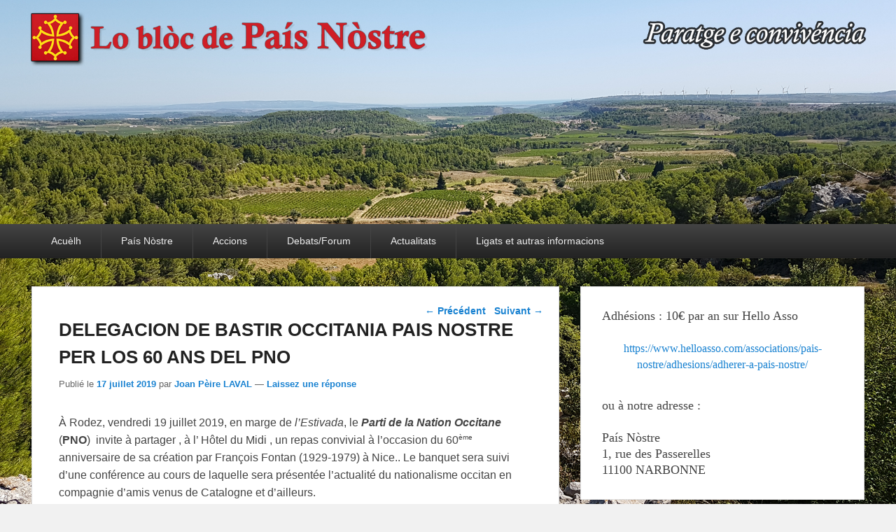

--- FILE ---
content_type: text/html; charset=UTF-8
request_url: http://pais-nostre.eu/2019/07/17/delegacion-de-bastir-occitania-pais-nostre-per-los-60-ans-del-pno/
body_size: 11617
content:
<!DOCTYPE html>
<html lang="fr-FR">
<head>
<meta charset="UTF-8" />
<link rel="profile" href="http://gmpg.org/xfn/11" />
<link rel="pingback" href="http://pais-nostre.eu/xmlrpc.php" />
<title>DELEGACION DE BASTIR OCCITANIA PAIS NOSTRE PER LOS 60 ANS DEL PNO &#8211; País Nòstre</title>
<meta name="viewport" content="width=device-width, initial-scale=1.0"><link rel='dns-prefetch' href='//s.w.org' />
<link rel="alternate" type="application/rss+xml" title="País Nòstre &raquo; Flux" href="http://pais-nostre.eu/feed/" />
<link rel="alternate" type="application/rss+xml" title="País Nòstre &raquo; Flux des commentaires" href="http://pais-nostre.eu/comments/feed/" />
<link rel="alternate" type="application/rss+xml" title="País Nòstre &raquo; DELEGACION DE BASTIR OCCITANIA PAIS NOSTRE PER LOS 60 ANS DEL PNO Flux des commentaires" href="http://pais-nostre.eu/2019/07/17/delegacion-de-bastir-occitania-pais-nostre-per-los-60-ans-del-pno/feed/" />
		<!-- This site uses the Google Analytics by ExactMetrics plugin v7.10.0 - Using Analytics tracking - https://www.exactmetrics.com/ -->
							<script
				src="//www.googletagmanager.com/gtag/js?id=UA-126792610-1"  data-cfasync="false" data-wpfc-render="false" type="text/javascript" async></script>
			<script data-cfasync="false" data-wpfc-render="false" type="text/javascript">
				var em_version = '7.10.0';
				var em_track_user = true;
				var em_no_track_reason = '';
				
								var disableStrs = [
															'ga-disable-UA-126792610-1',
									];

				/* Function to detect opted out users */
				function __gtagTrackerIsOptedOut() {
					for (var index = 0; index < disableStrs.length; index++) {
						if (document.cookie.indexOf(disableStrs[index] + '=true') > -1) {
							return true;
						}
					}

					return false;
				}

				/* Disable tracking if the opt-out cookie exists. */
				if (__gtagTrackerIsOptedOut()) {
					for (var index = 0; index < disableStrs.length; index++) {
						window[disableStrs[index]] = true;
					}
				}

				/* Opt-out function */
				function __gtagTrackerOptout() {
					for (var index = 0; index < disableStrs.length; index++) {
						document.cookie = disableStrs[index] + '=true; expires=Thu, 31 Dec 2099 23:59:59 UTC; path=/';
						window[disableStrs[index]] = true;
					}
				}

				if ('undefined' === typeof gaOptout) {
					function gaOptout() {
						__gtagTrackerOptout();
					}
				}
								window.dataLayer = window.dataLayer || [];

				window.ExactMetricsDualTracker = {
					helpers: {},
					trackers: {},
				};
				if (em_track_user) {
					function __gtagDataLayer() {
						dataLayer.push(arguments);
					}

					function __gtagTracker(type, name, parameters) {
						if (!parameters) {
							parameters = {};
						}

						if (parameters.send_to) {
							__gtagDataLayer.apply(null, arguments);
							return;
						}

						if (type === 'event') {
							
														parameters.send_to = exactmetrics_frontend.ua;
							__gtagDataLayer(type, name, parameters);
													} else {
							__gtagDataLayer.apply(null, arguments);
						}
					}

					__gtagTracker('js', new Date());
					__gtagTracker('set', {
						'developer_id.dNDMyYj': true,
											});
															__gtagTracker('config', 'UA-126792610-1', {"forceSSL":"true"} );
										window.gtag = __gtagTracker;										(function () {
						/* https://developers.google.com/analytics/devguides/collection/analyticsjs/ */
						/* ga and __gaTracker compatibility shim. */
						var noopfn = function () {
							return null;
						};
						var newtracker = function () {
							return new Tracker();
						};
						var Tracker = function () {
							return null;
						};
						var p = Tracker.prototype;
						p.get = noopfn;
						p.set = noopfn;
						p.send = function () {
							var args = Array.prototype.slice.call(arguments);
							args.unshift('send');
							__gaTracker.apply(null, args);
						};
						var __gaTracker = function () {
							var len = arguments.length;
							if (len === 0) {
								return;
							}
							var f = arguments[len - 1];
							if (typeof f !== 'object' || f === null || typeof f.hitCallback !== 'function') {
								if ('send' === arguments[0]) {
									var hitConverted, hitObject = false, action;
									if ('event' === arguments[1]) {
										if ('undefined' !== typeof arguments[3]) {
											hitObject = {
												'eventAction': arguments[3],
												'eventCategory': arguments[2],
												'eventLabel': arguments[4],
												'value': arguments[5] ? arguments[5] : 1,
											}
										}
									}
									if ('pageview' === arguments[1]) {
										if ('undefined' !== typeof arguments[2]) {
											hitObject = {
												'eventAction': 'page_view',
												'page_path': arguments[2],
											}
										}
									}
									if (typeof arguments[2] === 'object') {
										hitObject = arguments[2];
									}
									if (typeof arguments[5] === 'object') {
										Object.assign(hitObject, arguments[5]);
									}
									if ('undefined' !== typeof arguments[1].hitType) {
										hitObject = arguments[1];
										if ('pageview' === hitObject.hitType) {
											hitObject.eventAction = 'page_view';
										}
									}
									if (hitObject) {
										action = 'timing' === arguments[1].hitType ? 'timing_complete' : hitObject.eventAction;
										hitConverted = mapArgs(hitObject);
										__gtagTracker('event', action, hitConverted);
									}
								}
								return;
							}

							function mapArgs(args) {
								var arg, hit = {};
								var gaMap = {
									'eventCategory': 'event_category',
									'eventAction': 'event_action',
									'eventLabel': 'event_label',
									'eventValue': 'event_value',
									'nonInteraction': 'non_interaction',
									'timingCategory': 'event_category',
									'timingVar': 'name',
									'timingValue': 'value',
									'timingLabel': 'event_label',
									'page': 'page_path',
									'location': 'page_location',
									'title': 'page_title',
								};
								for (arg in args) {
																		if (!(!args.hasOwnProperty(arg) || !gaMap.hasOwnProperty(arg))) {
										hit[gaMap[arg]] = args[arg];
									} else {
										hit[arg] = args[arg];
									}
								}
								return hit;
							}

							try {
								f.hitCallback();
							} catch (ex) {
							}
						};
						__gaTracker.create = newtracker;
						__gaTracker.getByName = newtracker;
						__gaTracker.getAll = function () {
							return [];
						};
						__gaTracker.remove = noopfn;
						__gaTracker.loaded = true;
						window['__gaTracker'] = __gaTracker;
					})();
									} else {
										console.log("");
					(function () {
						function __gtagTracker() {
							return null;
						}

						window['__gtagTracker'] = __gtagTracker;
						window['gtag'] = __gtagTracker;
					})();
									}
			</script>
				<!-- / Google Analytics by ExactMetrics -->
				<script type="text/javascript">
			window._wpemojiSettings = {"baseUrl":"https:\/\/s.w.org\/images\/core\/emoji\/13.0.0\/72x72\/","ext":".png","svgUrl":"https:\/\/s.w.org\/images\/core\/emoji\/13.0.0\/svg\/","svgExt":".svg","source":{"concatemoji":"http:\/\/pais-nostre.eu\/wp-includes\/js\/wp-emoji-release.min.js?ver=5.5.17"}};
			!function(e,a,t){var n,r,o,i=a.createElement("canvas"),p=i.getContext&&i.getContext("2d");function s(e,t){var a=String.fromCharCode;p.clearRect(0,0,i.width,i.height),p.fillText(a.apply(this,e),0,0);e=i.toDataURL();return p.clearRect(0,0,i.width,i.height),p.fillText(a.apply(this,t),0,0),e===i.toDataURL()}function c(e){var t=a.createElement("script");t.src=e,t.defer=t.type="text/javascript",a.getElementsByTagName("head")[0].appendChild(t)}for(o=Array("flag","emoji"),t.supports={everything:!0,everythingExceptFlag:!0},r=0;r<o.length;r++)t.supports[o[r]]=function(e){if(!p||!p.fillText)return!1;switch(p.textBaseline="top",p.font="600 32px Arial",e){case"flag":return s([127987,65039,8205,9895,65039],[127987,65039,8203,9895,65039])?!1:!s([55356,56826,55356,56819],[55356,56826,8203,55356,56819])&&!s([55356,57332,56128,56423,56128,56418,56128,56421,56128,56430,56128,56423,56128,56447],[55356,57332,8203,56128,56423,8203,56128,56418,8203,56128,56421,8203,56128,56430,8203,56128,56423,8203,56128,56447]);case"emoji":return!s([55357,56424,8205,55356,57212],[55357,56424,8203,55356,57212])}return!1}(o[r]),t.supports.everything=t.supports.everything&&t.supports[o[r]],"flag"!==o[r]&&(t.supports.everythingExceptFlag=t.supports.everythingExceptFlag&&t.supports[o[r]]);t.supports.everythingExceptFlag=t.supports.everythingExceptFlag&&!t.supports.flag,t.DOMReady=!1,t.readyCallback=function(){t.DOMReady=!0},t.supports.everything||(n=function(){t.readyCallback()},a.addEventListener?(a.addEventListener("DOMContentLoaded",n,!1),e.addEventListener("load",n,!1)):(e.attachEvent("onload",n),a.attachEvent("onreadystatechange",function(){"complete"===a.readyState&&t.readyCallback()})),(n=t.source||{}).concatemoji?c(n.concatemoji):n.wpemoji&&n.twemoji&&(c(n.twemoji),c(n.wpemoji)))}(window,document,window._wpemojiSettings);
		</script>
		<style type="text/css">
img.wp-smiley,
img.emoji {
	display: inline !important;
	border: none !important;
	box-shadow: none !important;
	height: 1em !important;
	width: 1em !important;
	margin: 0 .07em !important;
	vertical-align: -0.1em !important;
	background: none !important;
	padding: 0 !important;
}
</style>
	<link rel='stylesheet' id='wp-block-library-css'  href='http://pais-nostre.eu/wp-includes/css/dist/block-library/style.min.css?ver=5.5.17' type='text/css' media='all' />
<link rel='stylesheet' id='wp-block-library-theme-css'  href='http://pais-nostre.eu/wp-includes/css/dist/block-library/theme.min.css?ver=5.5.17' type='text/css' media='all' />
<link rel='stylesheet' id='catch-evolution-style-css'  href='http://pais-nostre.eu/wp-content/themes/catch-evolution/style.css?ver=20210523-93523' type='text/css' media='all' />
<link rel='stylesheet' id='catch-evolution-block-style-css'  href='http://pais-nostre.eu/wp-content/themes/catch-evolution/css/blocks.css?ver=1.0' type='text/css' media='all' />
<link rel='stylesheet' id='genericons-css'  href='http://pais-nostre.eu/wp-content/themes/catch-evolution/genericons/genericons.css?ver=3.4.1' type='text/css' media='all' />
<link rel='stylesheet' id='catchevolution-responsive-css'  href='http://pais-nostre.eu/wp-content/themes/catch-evolution/css/responsive.css?ver=5.5.17' type='text/css' media='all' />
<script type='text/javascript' src='http://pais-nostre.eu/wp-content/plugins/google-analytics-dashboard-for-wp/assets/js/frontend-gtag.min.js?ver=7.10.0' id='exactmetrics-frontend-script-js'></script>
<script data-cfasync="false" data-wpfc-render="false" type="text/javascript" id='exactmetrics-frontend-script-js-extra'>/* <![CDATA[ */
var exactmetrics_frontend = {"js_events_tracking":"true","download_extensions":"zip,mp3,mpeg,pdf,docx,pptx,xlsx,rar","inbound_paths":"[{\"path\":\"\\\/go\\\/\",\"label\":\"affiliate\"},{\"path\":\"\\\/recommend\\\/\",\"label\":\"affiliate\"}]","home_url":"http:\/\/pais-nostre.eu","hash_tracking":"false","ua":"UA-126792610-1","v4_id":""};/* ]]> */
</script>
<script type='text/javascript' src='http://pais-nostre.eu/wp-includes/js/jquery/jquery.js?ver=1.12.4-wp' id='jquery-core-js'></script>
<script type='text/javascript' id='catchevolution-menu-js-extra'>
/* <![CDATA[ */
var screenReaderText = {"expand":"ouvrir le sous-menu","collapse":"fermer le sous-menu"};
/* ]]> */
</script>
<script type='text/javascript' src='http://pais-nostre.eu/wp-content/themes/catch-evolution/js/catchevolution-menu.min.js?ver=20171025' id='catchevolution-menu-js'></script>
<!--[if lt IE 9]>
<script type='text/javascript' src='http://pais-nostre.eu/wp-content/themes/catch-evolution/js/catchevolution-ielte8.min.js?ver=3.7.3' id='catchevolution-html5-js'></script>
<![endif]-->
<!--[if lte IE 6]>
<script type='text/javascript' src='http://pais-nostre.eu/wp-content/themes/catch-evolution/js/pngfix.min.js?ver=5.5.17' id='catchevolution-pngfix-js'></script>
<![endif]-->
<link rel="https://api.w.org/" href="http://pais-nostre.eu/wp-json/" /><link rel="alternate" type="application/json" href="http://pais-nostre.eu/wp-json/wp/v2/posts/3867" /><link rel="EditURI" type="application/rsd+xml" title="RSD" href="http://pais-nostre.eu/xmlrpc.php?rsd" />
<link rel="wlwmanifest" type="application/wlwmanifest+xml" href="http://pais-nostre.eu/wp-includes/wlwmanifest.xml" /> 
<link rel='prev' title='Lo Cirdoc es a l&rsquo;Estivada de Rodés del 18 al 20 de julhet' href='http://pais-nostre.eu/2019/07/16/lo-cirdoc-es-a-lestivada-de-rodes-del-18-al-20-de-julhet/' />
<link rel='next' title='Produit en Occitanie / Les lunettes de Vincent Duzert en Lozère' href='http://pais-nostre.eu/2019/07/17/produit-en-occitanie-les-lunettes-de-vincent-duzert-en-lozere/' />
<meta name="generator" content="WordPress 5.5.17" />
<link rel="canonical" href="http://pais-nostre.eu/2019/07/17/delegacion-de-bastir-occitania-pais-nostre-per-los-60-ans-del-pno/" />
<link rel='shortlink' href='http://pais-nostre.eu/?p=3867' />
<link rel="alternate" type="application/json+oembed" href="http://pais-nostre.eu/wp-json/oembed/1.0/embed?url=http%3A%2F%2Fpais-nostre.eu%2F2019%2F07%2F17%2Fdelegacion-de-bastir-occitania-pais-nostre-per-los-60-ans-del-pno%2F" />
<link rel="alternate" type="text/xml+oembed" href="http://pais-nostre.eu/wp-json/oembed/1.0/embed?url=http%3A%2F%2Fpais-nostre.eu%2F2019%2F07%2F17%2Fdelegacion-de-bastir-occitania-pais-nostre-per-los-60-ans-del-pno%2F&#038;format=xml" />
<!-- refreshing cache --><style type="text/css">.recentcomments a{display:inline !important;padding:0 !important;margin:0 !important;}</style>	<style type="text/css">
			#site-details {
			position: absolute !important;
			clip: rect(1px 1px 1px 1px); /* IE6, IE7 */
			clip: rect(1px, 1px, 1px, 1px);
		}
		</style>
	<style type="text/css" id="custom-background-css">
body.custom-background { background-image: url("http://pais-nostre.eu/wp-content/uploads/2018/10/20180820_113512.jpg"); background-position: center center; background-size: cover; background-repeat: no-repeat; background-attachment: fixed; }
</style>
	</head>

<body class="post-template-default single single-post postid-3867 single-format-standard custom-background wp-embed-responsive right-sidebar">



<div id="page" class="hfeed site">

	
    
	<header id="branding" role="banner">
    	
    	<div id="header-content" class="clearfix">

        	<div class="wrapper">
				<div id="logo-wrap" class="clearfix"><!-- refreshing transient cache -->			<div id="site-details" class="normal">
												<p id="site-title"><a href="http://pais-nostre.eu/" title="País Nòstre" rel="home">País Nòstre</a></p>
														<p id="site-description">Paratge e Convivència</p>
					</div>
		</div><!-- #logo-wrap -->
            </div><!-- .wrapper -->

      	</div><!-- #header-content -->

    			<div id="header-image">
			<img src="http://pais-nostre.eu/wp-content/uploads/2022/02/cropped-banniere_joan-peire_v6.png" alt="" />
		</div>
	
	</header><!-- #branding -->

        
        <div id="header-menu">

                            <div id="access" class="menu-access-wrap clearfix">
                    <div id="mobile-primary-menu" class="mobile-menu-anchor primary-menu">
                        <button id="menu-toggle-primary" class="genericon genericon-menu">
                            <span class="mobile-menu-text">Menu</span>
                        </button>
                    </div><!-- #mobile-primary-menu -->

                    <div id="site-header-menu-primary" class="site-menu">
                        <nav id="access-primary-menu" class="main-navigation" role="navigation" aria-label="Premier menu">
                            <h3 class="screen-reader-text">Premier menu</h3>
                            <div class="menu-header-container wrapper"><ul class="menu"><li id="menu-item-56" class="menu-item menu-item-type-custom menu-item-object-custom menu-item-home menu-item-56"><a href="http://pais-nostre.eu">Acuèlh</a></li>
<li id="menu-item-163" class="menu-item menu-item-type-custom menu-item-object-custom menu-item-has-children menu-item-163"><a href="#">País Nòstre</a>
<ul class="sub-menu">
	<li id="menu-item-88" class="menu-item menu-item-type-taxonomy menu-item-object-category menu-item-88"><a href="http://pais-nostre.eu/category/pais-nostre/la-lettre-de-pais-nostre/">La Letra País Nòstre</a></li>
</ul>
</li>
<li id="menu-item-164" class="menu-item menu-item-type-custom menu-item-object-custom menu-item-has-children menu-item-164"><a href="#">Accions</a>
<ul class="sub-menu">
	<li id="menu-item-271" class="menu-item menu-item-type-taxonomy menu-item-object-category menu-item-271"><a href="http://pais-nostre.eu/category/memoria/">Memoria</a></li>
	<li id="menu-item-273" class="menu-item menu-item-type-taxonomy menu-item-object-category menu-item-273"><a href="http://pais-nostre.eu/category/economie/bolegadis/">Bolegadis</a></li>
	<li id="menu-item-272" class="menu-item menu-item-type-taxonomy menu-item-object-category menu-item-272"><a href="http://pais-nostre.eu/category/politique/municipales-2020/">Municipales 2020</a></li>
</ul>
</li>
<li id="menu-item-165" class="menu-item menu-item-type-custom menu-item-object-custom menu-item-has-children menu-item-165"><a href="#">Debats/Forum</a>
<ul class="sub-menu">
	<li id="menu-item-89" class="menu-item menu-item-type-taxonomy menu-item-object-category menu-item-89"><a href="http://pais-nostre.eu/category/langues/">Lengas</a></li>
	<li id="menu-item-86" class="menu-item menu-item-type-taxonomy menu-item-object-category menu-item-has-children menu-item-86"><a href="http://pais-nostre.eu/category/economie/">Economia</a>
	<ul class="sub-menu">
		<li id="menu-item-270" class="menu-item menu-item-type-taxonomy menu-item-object-category menu-item-270"><a href="http://pais-nostre.eu/category/economie/produit-en-occitanie/">Produit en Occitanie</a></li>
	</ul>
</li>
	<li id="menu-item-99" class="menu-item menu-item-type-taxonomy menu-item-object-category menu-item-99"><a href="http://pais-nostre.eu/category/traditions/">Tradicions</a></li>
	<li id="menu-item-94" class="menu-item menu-item-type-taxonomy menu-item-object-category current-post-ancestor current-menu-parent current-post-parent menu-item-94"><a href="http://pais-nostre.eu/category/politique/">Politica</a></li>
	<li id="menu-item-92" class="menu-item menu-item-type-taxonomy menu-item-object-category menu-item-92"><a href="http://pais-nostre.eu/category/environnement/">Environnament</a></li>
	<li id="menu-item-96" class="menu-item menu-item-type-taxonomy menu-item-object-category menu-item-96"><a href="http://pais-nostre.eu/category/solidaritat/">Solidaritat</a></li>
</ul>
</li>
<li id="menu-item-166" class="menu-item menu-item-type-custom menu-item-object-custom menu-item-has-children menu-item-166"><a href="#">Actualitats</a>
<ul class="sub-menu">
	<li id="menu-item-87" class="menu-item menu-item-type-taxonomy menu-item-object-category menu-item-87"><a href="http://pais-nostre.eu/category/actualites/festivites/">Festivitats</a></li>
	<li id="menu-item-90" class="menu-item menu-item-type-taxonomy menu-item-object-category menu-item-90"><a href="http://pais-nostre.eu/category/loisirs-culture/livre/">Liuras</a></li>
	<li id="menu-item-84" class="menu-item menu-item-type-taxonomy menu-item-object-category menu-item-84"><a href="http://pais-nostre.eu/category/cuisine-gastronomie/">Gastronomia</a></li>
	<li id="menu-item-95" class="menu-item menu-item-type-taxonomy menu-item-object-category menu-item-95"><a href="http://pais-nostre.eu/category/sciences-et-technologies/">Sciéncias</a></li>
	<li id="menu-item-83" class="menu-item menu-item-type-taxonomy menu-item-object-category current-post-ancestor current-menu-parent current-post-parent menu-item-83"><a href="http://pais-nostre.eu/category/coup-de-coeur/">Còp de còr</a></li>
</ul>
</li>
<li id="menu-item-167" class="menu-item menu-item-type-custom menu-item-object-custom menu-item-has-children menu-item-167"><a href="#">Ligats et autras informacions</a>
<ul class="sub-menu">
	<li id="menu-item-146" class="menu-item menu-item-type-custom menu-item-object-custom menu-item-146"><a href="http://www.locirdoc.fr/">Le CIRDOC Béziers &#8211; Médiatèca national</a></li>
	<li id="menu-item-82" class="menu-item menu-item-type-taxonomy menu-item-object-category current-post-ancestor current-menu-parent current-post-parent menu-item-82"><a href="http://pais-nostre.eu/category/bons-plans/">Bons plans</a></li>
</ul>
</li>
</ul></div>                        </nav><!-- #access-primary-menu -->
                    </div><!-- #site-header-menu-primary -->
                </div><!-- #access -->
            
            
        </div><!-- #header-menu -->
    
	
	<div id="main" class="clearfix">
    	<div class="wrapper">

 			
            <div class="content-sidebar-wrap">

				
                <div id="primary">

                    
                    <div id="content" role="main">
                        
				
					<nav id="nav-single">
						<h3 class="assistive-text">Navigation dans les articles</h3>
						<span class="nav-previous"><a href="http://pais-nostre.eu/2019/07/16/lo-cirdoc-es-a-lestivada-de-rodes-del-18-al-20-de-julhet/" rel="prev"><span class="meta-nav">&larr;</span> Précédent</a></span>
						<span class="nav-next"><a href="http://pais-nostre.eu/2019/07/17/produit-en-occitanie-les-lunettes-de-vincent-duzert-en-lozere/" rel="next">Suivant <span class="meta-nav">&rarr;</span></a></span>
					</nav><!-- #nav-single -->

					
<article id="post-3867" class="post-3867 post type-post status-publish format-standard hentry category-actions category-actualites category-bons-plans category-coup-de-coeur category-pais-nostre category-politique">
	<header class="entry-header">
		<h1 class="entry-title">DELEGACION DE BASTIR OCCITANIA PAIS NOSTRE PER LOS 60 ANS DEL PNO</h1>

		            <div class="entry-meta">
                <span class="sep">Publié le </span><a href="http://pais-nostre.eu/2019/07/17/delegacion-de-bastir-occitania-pais-nostre-per-los-60-ans-del-pno/" title="9 h 26 min" rel="bookmark"><time class="entry-date updated" datetime="2019-07-17T09:26:52+02:00" pubdate>17 juillet 2019</time></a><span class="by-author"> <span class="sep"> par </span> <span class="author vcard"><a class="url fn n" href="http://pais-nostre.eu/admin-sp/joan-peire-laval/" title="Voir tous les posts par Joan Pèire LAVAL" rel="author">Joan Pèire LAVAL</a></span></span>                                    <span class="sep"> &mdash; </span>
                    <span class="comments-link">
                        <a href="http://pais-nostre.eu/2019/07/17/delegacion-de-bastir-occitania-pais-nostre-per-los-60-ans-del-pno/#respond">Laissez une réponse</a>                    </span>
                            </div><!-- .entry-meta -->
			</header><!-- .entry-header -->

	<div class="entry-content">
		<p>À Rodez, vendredi 19 juillet 2019, en marge de <i>l’Estivada</i>, le <b><i>Parti de la Nation Occitane</i></b> (<b>PNO</b>)  invite à<b> </b>partager , à l&rsquo; Hôtel du Midi , un repas convivial<b> </b>à l’occasion du<b> </b>60<sup>ème</sup> anniversaire de sa création par François Fontan (1929-1979) à Nice.. Le banquet sera suivi d’une conférence au cours de laquelle sera présentée l’actualité du nationalisme occitan en compagnie d’amis venus de Catalogne et d’ailleurs.</p>
<p>.     <strong>UNA DELEGACION DE BASTIR OCCITANIA PAIS NOSTRE SERA PRESENTA .</strong></p>
			</div><!-- .entry-content -->

	<footer class="entry-meta">
		Cette entrée a été publiée dans <a href="http://pais-nostre.eu/category/pais-nostre/actions/" rel="category tag">Actions País Nòstre</a>,<a href="http://pais-nostre.eu/category/actualites/" rel="category tag">Actualités</a>,<a href="http://pais-nostre.eu/category/bons-plans/" rel="category tag">Bons plans</a>,<a href="http://pais-nostre.eu/category/coup-de-coeur/" rel="category tag">Coup de coeur</a>,<a href="http://pais-nostre.eu/category/pais-nostre/" rel="category tag">País Nòstre</a>,<a href="http://pais-nostre.eu/category/politique/" rel="category tag">Politique</a> par <a href="http://pais-nostre.eu/admin-sp/joan-peire-laval/">Joan Pèire LAVAL</a>. Marquer le <a href="http://pais-nostre.eu/2019/07/17/delegacion-de-bastir-occitania-pais-nostre-per-los-60-ans-del-pno/" title="Permalien vers DELEGACION DE BASTIR OCCITANIA PAIS NOSTRE PER LOS 60 ANS DEL PNO" rel="bookmark">permalien</a>.		
		
	</footer><!-- .entry-meta -->
</article><!-- #post-3867 -->


						<div id="comments">
	
	
	
		<div id="respond" class="comment-respond">
		<h3 id="reply-title" class="comment-reply-title">Laisser un commentaire <small><a rel="nofollow" id="cancel-comment-reply-link" href="/2019/07/17/delegacion-de-bastir-occitania-pais-nostre-per-los-60-ans-del-pno/#respond" style="display:none;">Annuler la réponse</a></small></h3><form action="http://pais-nostre.eu/wp-comments-post.php" method="post" id="commentform" class="comment-form"><p class="comment-notes"><span id="email-notes">Votre adresse de messagerie ne sera pas publiée.</span> Les champs obligatoires sont indiqués avec <span class="required">*</span></p><p class="comment-form-comment"><label for="comment">Commentaire</label> <textarea id="comment" name="comment" cols="45" rows="8" maxlength="65525" required="required"></textarea></p><p class="comment-form-author"><label for="author">Nom</label> <span class="required">*</span><input id="author" name="author" type="text" value="" size="30" aria-required='true' /></p>
<p class="comment-form-email"><label for="email">E-mail</label> <span class="required">*</span><input id="email" name="email" type="text" value="" size="30" aria-required='true' /></p>
<p class="comment-form-url"><label for="url">Site web</label> <input id="url" name="url" type="text" value="" size="30" maxlength="200" /></p>
<p class="form-submit"><input name="submit" type="submit" id="submit" class="submit" value="Laisser un commentaire" /> <input type='hidden' name='comment_post_ID' value='3867' id='comment_post_ID' />
<input type='hidden' name='comment_parent' id='comment_parent' value='0' />
</p><p style="display: none;"><input type="hidden" id="akismet_comment_nonce" name="akismet_comment_nonce" value="54918769a6" /></p><p style="display: none !important;"><label>&#916;<textarea name="ak_hp_textarea" cols="45" rows="8" maxlength="100"></textarea></label><input type="hidden" id="ak_js_1" name="ak_js" value="204"/><script>document.getElementById( "ak_js_1" ).setAttribute( "value", ( new Date() ).getTime() );</script></p></form>	</div><!-- #respond -->
	
</div><!-- #comments -->
				
			</div><!-- #content -->
		</div><!-- #primary -->
        
    <div id="secondary" class="widget-area" role="complementary">
		<aside id="custom_html-3" class="widget_text widget widget_custom_html"><div class="textwidget custom-html-widget"><h2 style="text-align: left;"><span style="font-family: trebuchet ms, geneva; font-size: large;">
Adhésions : 10€ par an sur Hello Asso
	
	<br><p style="text-align: center;"><span style="font-family: trebuchet ms, geneva; font-size: medium;"><a href="https://www.helloasso.com/associations/pais-nostre/adhesions/adherer-a-pais-nostre/"><br>https://www.helloasso.com/associations/pais-nostre/adhesions/adherer-a-pais-nostre/</a></span></p>ou à notre adresse :<br><br>
País Nòstre<br>
1, rue des Passerelles<br>
11100 NARBONNE
</span></h2>
</div></aside><aside id="widget_catchevolution_social_widget-2" class="widget widget_widget_catchevolution_social_widget"><h3 class="widget-title">Réseaux</h3>
		<div class="social-profile"><ul><li class="facebook"><a href="http://facebook.com/lopaisnostre/" title="Facebook" target="_blank">Facebook</a></li><li class="email"><a href="mailto:lopaisnostre@gmail.com" title="E-mail" target="_blank">E-mail</a></li>
		</ul></div></aside><aside id="search-2" class="widget widget_search">	<form method="get" id="searchform" action="http://pais-nostre.eu/">
		<label for="s" class="assistive-text">Recherche</label>
		<input type="text" class="field" name="s" id="s" placeholder="Rechercher..." />
		<input type="submit" class="submit" name="submit" id="searchsubmit" value="Recherche" />
	</form>
</aside><aside id="tag_cloud-3" class="widget widget_tag_cloud"><h3 class="widget-title">Tags</h3><div class="tagcloud"><a href="http://pais-nostre.eu/tag/8-juillet-2023/" class="tag-cloud-link tag-link-79 tag-link-position-1" style="font-size: 8pt;" aria-label="8 juillet 2023 (1 élément)">8 juillet 2023</a>
<a href="http://pais-nostre.eu/tag/bolegadis/" class="tag-cloud-link tag-link-47 tag-link-position-2" style="font-size: 8pt;" aria-label="Bolegadis (1 élément)">Bolegadis</a>
<a href="http://pais-nostre.eu/tag/beziers/" class="tag-cloud-link tag-link-71 tag-link-position-3" style="font-size: 8pt;" aria-label="Béziers (1 élément)">Béziers</a>
<a href="http://pais-nostre.eu/tag/carles-puigdemont/" class="tag-cloud-link tag-link-76 tag-link-position-4" style="font-size: 8pt;" aria-label="Carles Puigdemont (1 élément)">Carles Puigdemont</a>
<a href="http://pais-nostre.eu/tag/castell/" class="tag-cloud-link tag-link-56 tag-link-position-5" style="font-size: 8pt;" aria-label="castell (1 élément)">castell</a>
<a href="http://pais-nostre.eu/tag/catalogne/" class="tag-cloud-link tag-link-74 tag-link-position-6" style="font-size: 8pt;" aria-label="Catalogne (1 élément)">Catalogne</a>
<a href="http://pais-nostre.eu/tag/catalonha/" class="tag-cloud-link tag-link-39 tag-link-position-7" style="font-size: 8pt;" aria-label="Catalonha (1 élément)">Catalonha</a>
<a href="http://pais-nostre.eu/tag/concurs/" class="tag-cloud-link tag-link-57 tag-link-position-8" style="font-size: 8pt;" aria-label="concurs (1 élément)">concurs</a>
<a href="http://pais-nostre.eu/tag/conference/" class="tag-cloud-link tag-link-43 tag-link-position-9" style="font-size: 8pt;" aria-label="conférence (1 élément)">conférence</a>
<a href="http://pais-nostre.eu/tag/cultura/" class="tag-cloud-link tag-link-70 tag-link-position-10" style="font-size: 8pt;" aria-label="Cultura (1 élément)">Cultura</a>
<a href="http://pais-nostre.eu/tag/dimecres/" class="tag-cloud-link tag-link-63 tag-link-position-11" style="font-size: 8pt;" aria-label="dimecres (1 élément)">dimecres</a>
<a href="http://pais-nostre.eu/tag/durban-corbieres/" class="tag-cloud-link tag-link-78 tag-link-position-12" style="font-size: 8pt;" aria-label="Durban-Corbières (1 élément)">Durban-Corbières</a>
<a href="http://pais-nostre.eu/tag/foire/" class="tag-cloud-link tag-link-59 tag-link-position-13" style="font-size: 8pt;" aria-label="Foire (1 élément)">Foire</a>
<a href="http://pais-nostre.eu/tag/fr3/" class="tag-cloud-link tag-link-32 tag-link-position-14" style="font-size: 8pt;" aria-label="FR3 (1 élément)">FR3</a>
<a href="http://pais-nostre.eu/tag/france-3/" class="tag-cloud-link tag-link-55 tag-link-position-15" style="font-size: 8pt;" aria-label="France 3 (1 élément)">France 3</a>
<a href="http://pais-nostre.eu/tag/gisela-naconaski/" class="tag-cloud-link tag-link-45 tag-link-position-16" style="font-size: 8pt;" aria-label="Gisela Naconaski (1 élément)">Gisela Naconaski</a>
<a href="http://pais-nostre.eu/tag/govern/" class="tag-cloud-link tag-link-41 tag-link-position-17" style="font-size: 8pt;" aria-label="govern (1 élément)">govern</a>
<a href="http://pais-nostre.eu/tag/ives-roqueta/" class="tag-cloud-link tag-link-69 tag-link-position-18" style="font-size: 8pt;" aria-label="Ives Roqueta (1 élément)">Ives Roqueta</a>
<a href="http://pais-nostre.eu/tag/jean-pierre-laval/" class="tag-cloud-link tag-link-46 tag-link-position-19" style="font-size: 8pt;" aria-label="Jean Pierre LAVAL (1 élément)">Jean Pierre LAVAL</a>
<a href="http://pais-nostre.eu/tag/josep-anglada/" class="tag-cloud-link tag-link-62 tag-link-position-20" style="font-size: 8pt;" aria-label="Josèp Anglada (1 élément)">Josèp Anglada</a>
<a href="http://pais-nostre.eu/tag/languedoc/" class="tag-cloud-link tag-link-68 tag-link-position-21" style="font-size: 16.4pt;" aria-label="Languedoc (2 éléments)">Languedoc</a>
<a href="http://pais-nostre.eu/tag/letra/" class="tag-cloud-link tag-link-40 tag-link-position-22" style="font-size: 8pt;" aria-label="letra (1 élément)">letra</a>
<a href="http://pais-nostre.eu/tag/lozere/" class="tag-cloud-link tag-link-65 tag-link-position-23" style="font-size: 8pt;" aria-label="Lozère (1 élément)">Lozère</a>
<a href="http://pais-nostre.eu/tag/mercredi/" class="tag-cloud-link tag-link-50 tag-link-position-24" style="font-size: 8pt;" aria-label="mercredi (1 élément)">mercredi</a>
<a href="http://pais-nostre.eu/tag/messe-occitane/" class="tag-cloud-link tag-link-80 tag-link-position-25" style="font-size: 8pt;" aria-label="messe occitane (1 élément)">messe occitane</a>
<a href="http://pais-nostre.eu/tag/montpellier/" class="tag-cloud-link tag-link-60 tag-link-position-26" style="font-size: 8pt;" aria-label="Montpellier (1 élément)">Montpellier</a>
<a href="http://pais-nostre.eu/tag/municipales-2020/" class="tag-cloud-link tag-link-58 tag-link-position-27" style="font-size: 8pt;" aria-label="Municipales 2020 (1 élément)">Municipales 2020</a>
<a href="http://pais-nostre.eu/tag/meteo/" class="tag-cloud-link tag-link-67 tag-link-position-28" style="font-size: 16.4pt;" aria-label="météo (2 éléments)">météo</a>
<a href="http://pais-nostre.eu/tag/narbonne/" class="tag-cloud-link tag-link-49 tag-link-position-29" style="font-size: 8pt;" aria-label="Narbonne (1 élément)">Narbonne</a>
<a href="http://pais-nostre.eu/tag/nicolas-garcia/" class="tag-cloud-link tag-link-75 tag-link-position-30" style="font-size: 8pt;" aria-label="Nicolas Garcia (1 élément)">Nicolas Garcia</a>
<a href="http://pais-nostre.eu/tag/occitanie/" class="tag-cloud-link tag-link-54 tag-link-position-31" style="font-size: 8pt;" aria-label="Occitanie (1 élément)">Occitanie</a>
<a href="http://pais-nostre.eu/tag/ostal-occitan-narbonne/" class="tag-cloud-link tag-link-42 tag-link-position-32" style="font-size: 22pt;" aria-label="Ostal Occitan Narbonne (3 éléments)">Ostal Occitan Narbonne</a>
<a href="http://pais-nostre.eu/tag/quim-torra/" class="tag-cloud-link tag-link-38 tag-link-position-33" style="font-size: 8pt;" aria-label="Quim Torra (1 élément)">Quim Torra</a>
<a href="http://pais-nostre.eu/tag/region-occitanie/" class="tag-cloud-link tag-link-66 tag-link-position-34" style="font-size: 8pt;" aria-label="Région Occitanie (1 élément)">Région Occitanie</a>
<a href="http://pais-nostre.eu/tag/suisse/" class="tag-cloud-link tag-link-44 tag-link-position-35" style="font-size: 8pt;" aria-label="Suisse (1 élément)">Suisse</a>
<a href="http://pais-nostre.eu/tag/toulouse/" class="tag-cloud-link tag-link-35 tag-link-position-36" style="font-size: 8pt;" aria-label="Toulouse (1 élément)">Toulouse</a>
<a href="http://pais-nostre.eu/tag/tv/" class="tag-cloud-link tag-link-34 tag-link-position-37" style="font-size: 16.4pt;" aria-label="TV (2 éléments)">TV</a>
<a href="http://pais-nostre.eu/tag/viure-al-pais/" class="tag-cloud-link tag-link-33 tag-link-position-38" style="font-size: 8pt;" aria-label="Viure al pais (1 élément)">Viure al pais</a></div>
</aside><aside id="media_image-3" class="widget widget_media_image"><img width="450" height="114" src="http://pais-nostre.eu/wp-content/uploads/2018/10/logo_v2.png" class="image wp-image-176  attachment-450x114 size-450x114" alt="" loading="lazy" style="max-width: 100%; height: auto;" srcset="http://pais-nostre.eu/wp-content/uploads/2018/10/logo_v2.png 630w, http://pais-nostre.eu/wp-content/uploads/2018/10/logo_v2-300x76.png 300w" sizes="(max-width: 450px) 100vw, 450px" /></aside><aside id="categories-3" class="widget widget_categories"><h3 class="widget-title">Catégories</h3>
			<ul>
					<li class="cat-item cat-item-4"><a href="http://pais-nostre.eu/category/pais-nostre/actions/" title="Les actions menées par País Nòstre, ses participations">Actions País Nòstre</a>
</li>
	<li class="cat-item cat-item-5"><a href="http://pais-nostre.eu/category/actualites/">Actualités</a>
</li>
	<li class="cat-item cat-item-73"><a href="http://pais-nostre.eu/category/economie/bolegadis/" title="Lo Think Tank d&#039;Occitanie">Bolegadis</a>
</li>
	<li class="cat-item cat-item-7"><a href="http://pais-nostre.eu/category/bons-plans/">Bons plans</a>
</li>
	<li class="cat-item cat-item-8"><a href="http://pais-nostre.eu/category/coup-de-coeur/">Coup de coeur</a>
</li>
	<li class="cat-item cat-item-9"><a href="http://pais-nostre.eu/category/cuisine-gastronomie/">Cuisine/Gastronomie</a>
</li>
	<li class="cat-item cat-item-10"><a href="http://pais-nostre.eu/category/debat-forum/">Débat/Forum</a>
</li>
	<li class="cat-item cat-item-11"><a href="http://pais-nostre.eu/category/economie/">Economie</a>
</li>
	<li class="cat-item cat-item-16"><a href="http://pais-nostre.eu/category/environnement/">Environnement</a>
</li>
	<li class="cat-item cat-item-12"><a href="http://pais-nostre.eu/category/actualites/festivites/">Festivités</a>
</li>
	<li class="cat-item cat-item-13"><a href="http://pais-nostre.eu/category/pais-nostre/la-lettre-de-pais-nostre/">La Lettre de País Nòstre</a>
</li>
	<li class="cat-item cat-item-30"><a href="http://pais-nostre.eu/category/langues/">Langues</a>
</li>
	<li class="cat-item cat-item-37"><a href="http://pais-nostre.eu/category/liens-et-autres-infos/" title="Liens des ressources sur la culture et la langue occitane, autres infos ">Liens et autres infos</a>
</li>
	<li class="cat-item cat-item-14"><a href="http://pais-nostre.eu/category/loisirs-culture/livre/">Livre</a>
</li>
	<li class="cat-item cat-item-15"><a href="http://pais-nostre.eu/category/loisirs-culture/">Loisirs/Culture</a>
</li>
	<li class="cat-item cat-item-61"><a href="http://pais-nostre.eu/category/memoria/">Memoria</a>
</li>
	<li class="cat-item cat-item-72"><a href="http://pais-nostre.eu/category/politique/municipales-2020/" title="Las actualitats e accions per presentar los elegits de Pais Nòstre ">Municipales 2020</a>
</li>
	<li class="cat-item cat-item-1"><a href="http://pais-nostre.eu/category/non-classe/">Non classé</a>
</li>
	<li class="cat-item cat-item-36"><a href="http://pais-nostre.eu/category/pais-nostre/" title="L&#039;association País Nòstre : ses fondateurs, son histoire, ses actions, les permanences, le devenir...">País Nòstre</a>
</li>
	<li class="cat-item cat-item-17"><a href="http://pais-nostre.eu/category/politique/">Politique</a>
</li>
	<li class="cat-item cat-item-64"><a href="http://pais-nostre.eu/category/economie/produit-en-occitanie/">Produit en Occitanie</a>
</li>
	<li class="cat-item cat-item-18"><a href="http://pais-nostre.eu/category/sciences-et-technologies/">Sciences et Technologies</a>
</li>
	<li class="cat-item cat-item-19"><a href="http://pais-nostre.eu/category/solidaritat/">Solidaritat</a>
</li>
	<li class="cat-item cat-item-3"><a href="http://pais-nostre.eu/category/traditions/">Traditions</a>
</li>
	<li class="cat-item cat-item-22"><a href="http://pais-nostre.eu/category/video/">Vidéo</a>
</li>
	<li class="cat-item cat-item-23"><a href="http://pais-nostre.eu/category/voyages/">Voyages</a>
</li>
			</ul>

			</aside>
			
    </div><!-- #secondary .widget-area -->
		</div><!-- #content-sidebar-wrap -->
           
	</div><!-- .wrapper -->
</div><!-- #main -->

    

<footer id="colophon" role="contentinfo">
	
<div id="supplementary" class="three">
	<div class="wrapper">
		        <div id="first" class="widget-area" role="complementary">
                    </div><!-- #first .widget-area -->
            
                <div id="second" class="widget-area" role="complementary">
            <aside id="recent-comments-3" class="widget widget_recent_comments"><h3 class="widget-title">Commentaires récents</h3><ul id="recentcomments"><li class="recentcomments"><span class="comment-author-link">JACOB</span> dans <a href="http://pais-nostre.eu/2026/01/06/continuez-a-faire-signer-la-pour-les-chateaux-cathares/#comment-42483">Continuez à partager et faire signer la pétition pour les châteaux cathares</a></li><li class="recentcomments"><span class="comment-author-link">Del Vals marie</span> dans <a href="http://pais-nostre.eu/2025/12/30/lien-pour-signer-la-petition/#comment-42340">Lien pour signer la pétition</a></li><li class="recentcomments"><span class="comment-author-link">Borin Marie-Claude</span> dans <a href="http://pais-nostre.eu/2025/12/23/petition-defendons-les-chateaux-cathares-3787-signatures/#comment-42260">Pétition   Défendons les Châteaux Cathares : 3787 signatures</a></li><li class="recentcomments"><span class="comment-author-link">Hudon Jacky</span> dans <a href="http://pais-nostre.eu/2025/12/15/lien-pour-signer-la-petition-defense-des-chateaux-cathares/#comment-41693">Lien pour signer la pétition défense des châteaux Cathares</a></li><li class="recentcomments"><span class="comment-author-link">Brembilla Michel</span> dans <a href="http://pais-nostre.eu/2025/12/08/lien-pour-signer-la-petition-chateaux-cathares/#comment-41412">Lien pour signer la pétition châteaux Cathares</a></li></ul></aside>
		<aside id="recent-posts-4" class="widget widget_recent_entries">
		<h3 class="widget-title">Articles récents</h3>
		<ul>
											<li>
					<a href="http://pais-nostre.eu/2026/01/27/bastir-occitania-appelle-a-la-manifestation-de-carcassonne-le-7-fevrier/">BASTIR OCCITANIA APPELLE A LA MANIFESTATION DE CARCASSONNE LE 7 FEVRIER</a>
									</li>
											<li>
					<a href="http://pais-nostre.eu/2026/01/27/lluis-llach-barcelona-gener-de-1976-50-ans/">LLUIS  LLACH      Barcelona gener de 1976  50 ans !</a>
									</li>
											<li>
					<a href="http://pais-nostre.eu/2026/01/27/un-nouvel-article-dans-lecho-du-languedoc/">Châteaux Cathares : nouvel article dans L&rsquo;ECHO DU LANGUEDOC</a>
									</li>
											<li>
					<a href="http://pais-nostre.eu/2026/01/27/le-pno-appelle-a-se-mobiliser-le-7-fevrier-a-carcassonne-pour-les-chateaux-cathares/">Le PNO appelle à se mobiliser le 7 février à Carcassonne pour les Châteaux cathares</a>
									</li>
											<li>
					<a href="http://pais-nostre.eu/2026/01/26/un-darrer-salut-a-maria-roanet-letras-doc/">Un darrèr salut a Maria Roanet       Letras d&rsquo;òc</a>
									</li>
					</ul>

		</aside>        </div><!-- #second .widget-area -->
            
                <div id="third" class="widget-area" role="complementary">
            <aside id="archives-4" class="widget widget_archive"><h3 class="widget-title">Archives</h3>
			<ul>
					<li><a href='http://pais-nostre.eu/2026/01/'>janvier 2026</a></li>
	<li><a href='http://pais-nostre.eu/2025/12/'>décembre 2025</a></li>
	<li><a href='http://pais-nostre.eu/2025/11/'>novembre 2025</a></li>
	<li><a href='http://pais-nostre.eu/2025/10/'>octobre 2025</a></li>
	<li><a href='http://pais-nostre.eu/2025/09/'>septembre 2025</a></li>
	<li><a href='http://pais-nostre.eu/2025/08/'>août 2025</a></li>
	<li><a href='http://pais-nostre.eu/2025/07/'>juillet 2025</a></li>
	<li><a href='http://pais-nostre.eu/2025/06/'>juin 2025</a></li>
	<li><a href='http://pais-nostre.eu/2025/05/'>mai 2025</a></li>
	<li><a href='http://pais-nostre.eu/2025/04/'>avril 2025</a></li>
	<li><a href='http://pais-nostre.eu/2025/03/'>mars 2025</a></li>
	<li><a href='http://pais-nostre.eu/2025/02/'>février 2025</a></li>
	<li><a href='http://pais-nostre.eu/2025/01/'>janvier 2025</a></li>
	<li><a href='http://pais-nostre.eu/2024/12/'>décembre 2024</a></li>
	<li><a href='http://pais-nostre.eu/2024/11/'>novembre 2024</a></li>
	<li><a href='http://pais-nostre.eu/2024/10/'>octobre 2024</a></li>
	<li><a href='http://pais-nostre.eu/2024/09/'>septembre 2024</a></li>
	<li><a href='http://pais-nostre.eu/2024/08/'>août 2024</a></li>
	<li><a href='http://pais-nostre.eu/2024/07/'>juillet 2024</a></li>
	<li><a href='http://pais-nostre.eu/2024/06/'>juin 2024</a></li>
	<li><a href='http://pais-nostre.eu/2024/05/'>mai 2024</a></li>
	<li><a href='http://pais-nostre.eu/2024/04/'>avril 2024</a></li>
	<li><a href='http://pais-nostre.eu/2024/03/'>mars 2024</a></li>
	<li><a href='http://pais-nostre.eu/2024/02/'>février 2024</a></li>
	<li><a href='http://pais-nostre.eu/2024/01/'>janvier 2024</a></li>
	<li><a href='http://pais-nostre.eu/2023/12/'>décembre 2023</a></li>
	<li><a href='http://pais-nostre.eu/2023/11/'>novembre 2023</a></li>
	<li><a href='http://pais-nostre.eu/2023/10/'>octobre 2023</a></li>
	<li><a href='http://pais-nostre.eu/2023/09/'>septembre 2023</a></li>
	<li><a href='http://pais-nostre.eu/2023/08/'>août 2023</a></li>
	<li><a href='http://pais-nostre.eu/2023/07/'>juillet 2023</a></li>
	<li><a href='http://pais-nostre.eu/2023/06/'>juin 2023</a></li>
	<li><a href='http://pais-nostre.eu/2023/05/'>mai 2023</a></li>
	<li><a href='http://pais-nostre.eu/2023/04/'>avril 2023</a></li>
	<li><a href='http://pais-nostre.eu/2023/03/'>mars 2023</a></li>
	<li><a href='http://pais-nostre.eu/2023/02/'>février 2023</a></li>
	<li><a href='http://pais-nostre.eu/2023/01/'>janvier 2023</a></li>
	<li><a href='http://pais-nostre.eu/2022/12/'>décembre 2022</a></li>
	<li><a href='http://pais-nostre.eu/2022/11/'>novembre 2022</a></li>
	<li><a href='http://pais-nostre.eu/2022/10/'>octobre 2022</a></li>
	<li><a href='http://pais-nostre.eu/2022/09/'>septembre 2022</a></li>
	<li><a href='http://pais-nostre.eu/2022/08/'>août 2022</a></li>
	<li><a href='http://pais-nostre.eu/2022/07/'>juillet 2022</a></li>
	<li><a href='http://pais-nostre.eu/2022/06/'>juin 2022</a></li>
	<li><a href='http://pais-nostre.eu/2022/05/'>mai 2022</a></li>
	<li><a href='http://pais-nostre.eu/2022/04/'>avril 2022</a></li>
	<li><a href='http://pais-nostre.eu/2022/03/'>mars 2022</a></li>
	<li><a href='http://pais-nostre.eu/2022/02/'>février 2022</a></li>
	<li><a href='http://pais-nostre.eu/2022/01/'>janvier 2022</a></li>
	<li><a href='http://pais-nostre.eu/2021/12/'>décembre 2021</a></li>
	<li><a href='http://pais-nostre.eu/2021/11/'>novembre 2021</a></li>
	<li><a href='http://pais-nostre.eu/2021/10/'>octobre 2021</a></li>
	<li><a href='http://pais-nostre.eu/2021/09/'>septembre 2021</a></li>
	<li><a href='http://pais-nostre.eu/2021/08/'>août 2021</a></li>
	<li><a href='http://pais-nostre.eu/2021/07/'>juillet 2021</a></li>
	<li><a href='http://pais-nostre.eu/2021/06/'>juin 2021</a></li>
	<li><a href='http://pais-nostre.eu/2021/05/'>mai 2021</a></li>
	<li><a href='http://pais-nostre.eu/2021/04/'>avril 2021</a></li>
	<li><a href='http://pais-nostre.eu/2021/03/'>mars 2021</a></li>
	<li><a href='http://pais-nostre.eu/2021/02/'>février 2021</a></li>
	<li><a href='http://pais-nostre.eu/2021/01/'>janvier 2021</a></li>
	<li><a href='http://pais-nostre.eu/2020/12/'>décembre 2020</a></li>
	<li><a href='http://pais-nostre.eu/2020/11/'>novembre 2020</a></li>
	<li><a href='http://pais-nostre.eu/2020/10/'>octobre 2020</a></li>
	<li><a href='http://pais-nostre.eu/2020/09/'>septembre 2020</a></li>
	<li><a href='http://pais-nostre.eu/2020/08/'>août 2020</a></li>
	<li><a href='http://pais-nostre.eu/2020/07/'>juillet 2020</a></li>
	<li><a href='http://pais-nostre.eu/2020/06/'>juin 2020</a></li>
	<li><a href='http://pais-nostre.eu/2020/05/'>mai 2020</a></li>
	<li><a href='http://pais-nostre.eu/2020/04/'>avril 2020</a></li>
	<li><a href='http://pais-nostre.eu/2020/03/'>mars 2020</a></li>
	<li><a href='http://pais-nostre.eu/2020/02/'>février 2020</a></li>
	<li><a href='http://pais-nostre.eu/2020/01/'>janvier 2020</a></li>
	<li><a href='http://pais-nostre.eu/2019/12/'>décembre 2019</a></li>
	<li><a href='http://pais-nostre.eu/2019/11/'>novembre 2019</a></li>
	<li><a href='http://pais-nostre.eu/2019/10/'>octobre 2019</a></li>
	<li><a href='http://pais-nostre.eu/2019/09/'>septembre 2019</a></li>
	<li><a href='http://pais-nostre.eu/2019/08/'>août 2019</a></li>
	<li><a href='http://pais-nostre.eu/2019/07/'>juillet 2019</a></li>
	<li><a href='http://pais-nostre.eu/2019/06/'>juin 2019</a></li>
	<li><a href='http://pais-nostre.eu/2019/05/'>mai 2019</a></li>
	<li><a href='http://pais-nostre.eu/2019/04/'>avril 2019</a></li>
	<li><a href='http://pais-nostre.eu/2019/03/'>mars 2019</a></li>
	<li><a href='http://pais-nostre.eu/2019/02/'>février 2019</a></li>
	<li><a href='http://pais-nostre.eu/2019/01/'>janvier 2019</a></li>
	<li><a href='http://pais-nostre.eu/2018/12/'>décembre 2018</a></li>
	<li><a href='http://pais-nostre.eu/2018/11/'>novembre 2018</a></li>
	<li><a href='http://pais-nostre.eu/2018/10/'>octobre 2018</a></li>
			</ul>

			</aside>        </div><!-- #third .widget-area -->
           	</div><!-- .wrapper -->
</div><!-- #supplementary -->    
	<div id="site-generator">	
    	<div class="wrapper">	
			
		<div class="social-profile"><ul><li class="facebook"><a href="http://facebook.com/lopaisnostre/" title="Facebook" target="_blank">Facebook</a></li><li class="email"><a href="mailto:lopaisnostre@gmail.com" title="E-mail" target="_blank">E-mail</a></li>
		</ul></div><div class="copyright">Copyright &copy; 2026 <a href="https://pais-nostre.eu/" title="País Nòstre" ><span>País Nòstre</span></a> Tous droits réservés. </div><div class="powered"><span class="theme-name">Thème : Catch Evolution par</span><span class="theme-author"><a href="https://catchthemes.com/" target="_blank" title="Thèmes Catch">Thèmes Catch</a></span></div> 
       	</div><!-- .wrapper -->
    </div><!-- #site-generator -->
       
</footer><!-- #colophon -->

</div><!-- #page -->


<!-- refreshing cache --><script type='text/javascript' src='http://pais-nostre.eu/wp-content/themes/catch-evolution/js/catchevolution-fitvids.min.js?ver=20130324' id='jquery-fitvids-js'></script>
<script type='text/javascript' src='http://pais-nostre.eu/wp-includes/js/comment-reply.min.js?ver=5.5.17' id='comment-reply-js'></script>
<script type='text/javascript' src='http://pais-nostre.eu/wp-includes/js/wp-embed.min.js?ver=5.5.17' id='wp-embed-js'></script>

</body>
</html>